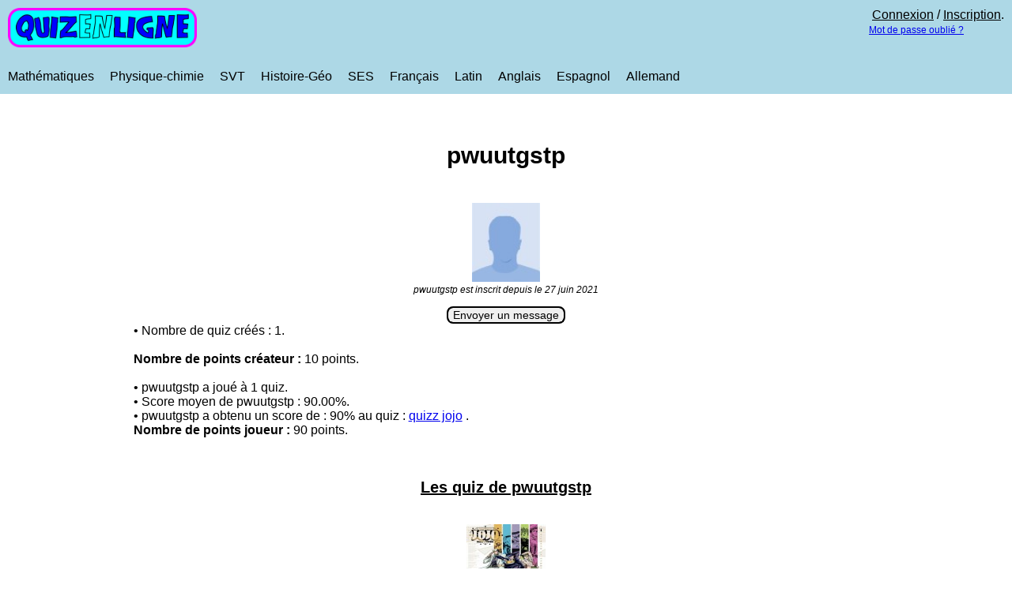

--- FILE ---
content_type: text/html; charset=UTF-8
request_url: https://www.quizenligne.fr/auteur-pwuutgstp.html
body_size: 3838
content:
<!DOCTYPE html >
<html>
   <head>
		<title>Jouer aux quiz </title>
		<meta id="viewport" name="viewport" content="width=device-width, initial-scale=1.0, maximum-scale=1.0, user-scalable=no" />
		<meta charset="UTF-8"> 
		<meta name="Title" content="Jouer aux quiz" />
		<meta name="Description" content="Jouer au quiz." />
		<meta name="Subject" content="Quiz, questions, réponses" />
		<meta name="Language" content="fr" />
		<meta name="apple-mobile-web-app-capable" content="yes" />
		<link rel="stylesheet" type="text/css" href="style.css" />		
		<link rel="stylesheet" type="text/css" href="checkbox-radio.css" />		
		<link rel="shortcut icon" type="image/x-icon" href="favico.ico" />
		<script src="js/lightbox-form2.js" type="text/javascript"></script>
		<script type="text/javascript">
	function notequiz(not,auteur,idquiz) {
var xhr = new XMLHttpRequest();  

xhr.onreadystatechange = function() {
	 if (xhr.status == 200 && xhr.readyState == 4) {
        document.getElementById('content').innerHTML = xhr.responseText;         
    }
};

xhr.open('GET', './incl/notequiz.php?note='+not+'&auteur='+auteur+'&idquiz='+idquiz);
xhr.send();

	}
</script>
<!--		<script async src="https://pagead2.googlesyndication.com/pagead/js/adsbygoogle.js?client=ca-pub-2510515861712601"
     crossorigin="anonymous"></script> -->
	</head>
 <body>
<script>
  (function(i,s,o,g,r,a,m){i['GoogleAnalyticsObject']=r;i[r]=i[r]||function(){
  (i[r].q=i[r].q||[]).push(arguments)},i[r].l=1*new Date();a=s.createElement(o),
  m=s.getElementsByTagName(o)[0];a.async=1;a.src=g;m.parentNode.insertBefore(a,m)
  })(window,document,'script','//www.google-analytics.com/analytics.js','ga');

  ga('create', 'UA-62695092-1', 'auto');
  ga('send', 'pageview');

</script><div style="width:100%;background-color:#ADD8e6;text-align:left">

<div style="display:inline-block;max-width:240px;background-color:lightblue;position:relative;padding:10px" >

	<a href="./index.php"> <img alt="quizenligne.fr"  src="./images/logo5.png"  style="max-height:50px;border:none;"/> </a>
</div>
<!--
<div style="display:inline-block;width:260px;text-align:center;" >
<script>
  (function() {
    var cx = 'partner-pub-2510515861712601:3601852528';
    var gcse = document.createElement('script');
    gcse.type = 'text/javascript';
    gcse.async = true;
    gcse.src = 'https://cse.google.com/cse.js?cx=' + cx;
    var s = document.getElementsByTagName('script')[0];
    s.parentNode.insertBefore(gcse, s);
  })();
</script>
<gcse:searchbox-only></gcse:searchbox-only>

</div>
-->
<!--
<div style="display:inline-block;width:100px;text-align:center;vertical-align:top">
<br/><div id="menu" style="display:inline-block;width:80px;text-align:center"><a href="./creation.html">Créer<br/>
un quiz</a></div>
</div>
-->
<div style="display:inline-block;max-width:260px;float:right;padding:10px" >
﻿<div id="shadowing"></div>
<div id="box">
  <span id="boxtitle"></span>
  <form method="POST" action="" target="_parent">
     <br/><br/> <div style="text-align:left;width:40%;display:inline-block;font-size:14px">
	  Pseudo : </div> <div style="text-align:left;width:58%;display:inline-block">
		<input style="font-size:14px" type="text" name="pseudo" value="" maxlength="20" size="15" /> </div>
	 <br/><br/> 
	 <div style="text-align:left;width:40%;display:inline-block;font-size:14px">
	 Mot de passe : 	
	 </div><div style="text-align:left;width:58%;display:inline-block">	
        <input style="font-size:14px" type="password" name="mdp" value="" maxlength="20" size="15" />
    </div>
	 <br/><br/> 
	 
    <p> 
		<div style="text-align:center;">
	<input type="submit" name="connexion" value="Se connecter" />
    <input type="button" name="cancel" value="Annuler" onclick="closebox()" /></div>
    </p>
    </form>
</div>

<div id="box2">
  <span id="boxtitle2"></span>
  <br/>
  <form method="POST" action="" target="_parent">
     <div style="text-align:left;width:40%;display:inline-block;font-size:14px">
	<br/>  Pseudo : 
	 </div><div style="text-align:left;width:58%;display:inline-block;">
	 <br/>
		<input  style="font-size:14px" type="text" name="pseudo" value="" maxlength="20" size="15">
	</div>
      	 
	
	
	 <br/>
	 <div style="text-align:left;width:40%;display:inline-block;font-size:14px">
	<br/>
	 Mot de passe : 
	 </div>
	 <div style="text-align:left;width:58%;display:inline-block;">
	 <input  style="font-size:14px" type="password" name="mdp" value="" maxlength="20" size="15" >
    </div>
      	<br/>
	
	
	 <div style="text-align:left;width:40%;display:inline-block;font-size:14px">
	<br/>
	  Adresse email :
	  </div>
	 <div style="text-align:left;width:58%;display:inline-block;">
	 <input  style="font-size:14px" type="text" name="email" value="" maxlength="50" size="15">
	 </div> 	
		
	<br/><span style="font-size:12px"><i>(L'adresse doit être valide, un mail de vérification vous sera envoyé)</i></span>
		

<br/>
 <div style="text-align:left;width:40%;display:inline-block;font-size:14px">
	<br/>
	Question anti-spam 3+2 = ? 
	  </div>

 <div style="text-align:left;width:58%;display:inline-block;">
	 <input type="text" id="antispam" name="antispam" size="23" maxlength="75" value=""/>
	 </div>


<input type="hidden" name="antispams" value="5" />
<input type="text" style="display:none" name="antispams2" value=""/>
<input type="text" style="display:none" name="antispams3" value="antis"/>
<br/>
	
	 <div style="text-align:left;width:100%;display:block;vertical-align:top">
	
	<ul class="choices-border">
	
		<li>
	<input type="checkbox" name="maCheckbox" id="maCheckbox"  />
	<label style="font-size:14px" for="maCheckbox">Recevoir la newsletter.</label>
		</li>
		
	</ul>
	
      </div>
    <p> 
		<div style="text-align:center;">
	 <input type="button" name="cancel" value="Annuler" onclick="closebox()" />
   <input type="submit" name="inscription" value="S'inscrire" /></div>
    </p>
    </form>
</div>

<div id="box3">
  <span id="boxtitle3"></span>
  <form method="POST" action="/jouer0.php" target="_parent">
     <br/><br/>
	<span style="font-size:16px">Votre inscription a bien été prise en compte.<br/></span><span style="font-size:14px"><br/>Un email avec un lien d'activation vous a été envoyé à l'adresse que vous avez indiqué.<br/>
	Pour terminer votre inscription, ouvrez ce message et cliquez sur le lien à l'intérieur.<br/><br/>
	Merci.	</span>
	<br/>   
	
    
      
    <p> 
	<input type="button" name="cancel" value="OK" onclick="closebox()" />
    </p>
    </form>
</div>



<a style="color:black" href="#" onclick="openbox('Connexion', 1)">Connexion</a> /
<a  style="color:black" href="#" onclick="openbox('Inscription', 1)">Inscription</a>.
<br/>
<a style="font-size:12px" href='./motdepasseoublie.html'>Mot de passe oublié ? </a>		
</div>
 
 <br/>
 
<div class="header">
  
  <div class="header-right">
    <a href="https://www.quizenligne.fr/categorie-Mathématiques.html">Mathématiques</a>
    <a href="https://www.quizenligne.fr/categorie-Physique.html">Physique-chimie</a>
    <a href="https://www.quizenligne.fr/categorie-Svt.html">SVT</a>
    <a href="https://www.quizenligne.fr/categorie-Histoire.html">Histoire-Géo</a>
    <a href="https://www.quizenligne.fr/categorie-SES.html">SES</a>
    <a href="https://www.quizenligne.fr/categorie-Français.html">Français</a>
    <a href="https://www.quizenligne.fr/categorie-Latin.html">Latin</a>
    <a href="https://www.quizenligne.fr/categorie-Anglais.html">Anglais</a>
    <a href="https://www.quizenligne.fr/categorie-Espagnol.html">Espagnol</a>
    <a href="https://www.quizenligne.fr/categorie-Allemand.html">Allemand</a>
  
  </div>
</div> 
 
 
 </div>
<section>

<br/>
<br/><h1>pwuutgstp</h1><br/>			<div id="infosauteur" style="display:block;width:95%;vertical-align:top;margin:auto">
		<div id="avat" style="display:inline-block;text-align:center:padding-right:30px;font-size:12px;width:20%;">
			<img src='https://www.quizenligne.fr/images/avatar/avatar.jpg' height='100px' />
			<br/>
			<i>pwuutgstp est inscrit depuis le 27 juin 2021<br/><br/>		<form method="POST" action="./messagerie.php">
<input type="hidden" name ="interlocu" value="pwuutgstp"></input>   
<input  style="font-size:14px" type="submit" name ="ecrire" value="Envoyer un message"></input>  
</form>
		</i>
		</div>
			<div id="infos" style="display:inline-block;text-align:left;font-size:16px;padding-left:30px;width:80%">
		
		&#149; Nombre de quiz créés : 1.<br/><br/><strong> Nombre de points créateur : </strong>10 points.<br/><br/>&#149; pwuutgstp a joué à 1 quiz.<br/>&#149; Score moyen de pwuutgstp : 90.00%.<br/>&#149; pwuutgstp a obtenu un score de : 90% au quiz : <a href=jouer-pwuutgstp-3432.html>quizz jojo</a> .<br/><strong> Nombre de points joueur : </strong>90 points.<br/>		</div>
			</div>
			<br/>
			
		<br/><h2>Les quiz de pwuutgstp</h2><br/><div style="display:inline-block;width:20%;vertical-align:top">
		<a style="color:black;font-size:20px;text-decoration:none" href=./jouer-pwuutgstp-3432.html >
<img src='./images/imquiz/thumbnail_3432_100_1624807323.JPG' width="100px" height="100px"  /> <br/>

		
	<span style='color:#aaa'>&#9733;&#9733;&#9733;&#9733;&#9733;</span>	<br/>
	<strong>quizz jojo</strong><br/>(10 questions)</a>
		</div>
	<br/><br/>
	<div id="themes" style="text-align:center;margin:auto;width:90%;border-radius:10px 10px 10px 10px;background-color:#f5f9fa;border:3px solid #ff245a;padding:10px">
	
	<div style="display:inline-block;width:215px;text-align:justify;text-align:justify"><a href="https://www.quizenligne.fr/categorie-Cinéma.html"><div style="display:inline-block;width:60px;"><img src="https://www.quizenligne.fr/images/categorie/cinema0.png" height=30px"/></div><div style="display:inline-block;width:150px;">Cinéma</div></a></div>
	
	<div style="display:inline-block;width:215px;text-align:justify"><a href="https://www.quizenligne.fr/categorie-Musique.html"><div style="display:inline-block;width:60px;"><img src="https://www.quizenligne.fr/images/categorie/musique0.png" height=30px"/></div><div style="display:inline-block;width:150px;">Musique</div></a></div>
	
	<div style="display:inline-block;width:215px;text-align:justify"><a href="https://www.quizenligne.fr/categorie-Sport.html"><div style="display:inline-block;width:60px;"><img src="https://www.quizenligne.fr/images/categorie/sport0.png" height=30px"/></div><div style="display:inline-block;width:150px;">Sport</div></a></div>
	
	<div style="display:inline-block;width:215px;text-align:justify">
	<a href="https://www.quizenligne.fr/categorie-Télévision.html"><div style="display:inline-block;width:60px;"><img src="https://www.quizenligne.fr/images/categorie/television0.png" height=30px"/></div><div style="display:inline-block;width:150px;">Télévision</div></a></div>
	
	
	<div style="display:inline-block;width:215px;text-align:justify"><a href="https://www.quizenligne.fr/categorie-Jeux vidéo.html"><div style="display:inline-block;width:60px;"><img src="https://www.quizenligne.fr/images/categorie/jeuvideo0.png" height=30px"/></div><div style="display:inline-block;width:150px;">Jeux vidéo</div></a></div>
	
	
	<div style="display:inline-block;width:215px;text-align:justify"><a href="https://www.quizenligne.fr/categorie-Mangas.html"><div style="display:inline-block;width:60px;"><img src="https://www.quizenligne.fr/images/categorie/mangas0.png" height=30px"/></div><div style="display:inline-block;width:150px;">BD et Mangas</div></a></div>
	
	<div style="display:inline-block;width:215px;text-align:justify"><a href="https://www.quizenligne.fr/categorie-Dessins animés.html"><div style="display:inline-block;width:60px;"><img src="https://www.quizenligne.fr/images/categorie/cartoon0.png" height=30px"/></div><div style="display:inline-block;width:150px;">Dessins animés</div></a></div>
	
	
	<div style="display:inline-block;width:215px;text-align:justify"><a href="https://www.quizenligne.fr/categorie-Mathématiques.html"><div style="display:inline-block;width:60px;"><img src="https://www.quizenligne.fr/images/categorie/math0.png" height=30px"/></div><div style="display:inline-block;width:150px;">Mathématiques</div></a></div>
	
	<div style="display:inline-block;width:215px;text-align:justify"><a href="https://www.quizenligne.fr/categorie-Physique.html"><div style="display:inline-block;width:60px;"><img src="https://www.quizenligne.fr/images/categorie/physique0.png" height=30px"/></div><div style="display:inline-block;width:150px;">Physique</div></a></div>
	<div style="display:inline-block;width:215px;text-align:justify"><a href="https://www.quizenligne.fr/categorie-Chimie.html"><div style="display:inline-block;width:60px;"><img src="https://www.quizenligne.fr/images/categorie/chimie0.png" height=30px"/></div><div style="display:inline-block;width:150px;">Chimie</div></a></div>
	
	<div style="display:inline-block;width:215px;text-align:justify"><a href="https://www.quizenligne.fr/categorie-Astronomie.html"><div style="display:inline-block;width:60px;"><img src="https://www.quizenligne.fr/images/categorie/astronomie0.png" height=30px"/></div><div style="display:inline-block;width:150px;">Astronomie</div></a></div>
	
	<div style="display:inline-block;width:215px;text-align:justify"><a href="https://www.quizenligne.fr/categorie-Histoire.html"><div style="display:inline-block;width:60px;"><img src="https://www.quizenligne.fr/images/categorie/histoire0.png" height=30px"/></div><div style="display:inline-block;width:150px;">Histoire</div></a></div>
	
	
	<div style="display:inline-block;width:215px;text-align:justify">
	<a href="https://www.quizenligne.fr/categorie-Géographie.html"><div style="display:inline-block;width:60px;"><img src="https://www.quizenligne.fr/images/categorie/geographie0.png" height=30px"/></div><div style="display:inline-block;width:150px;">Géographie</div></a></div>
	
	
	<div style="display:inline-block;width:215px;text-align:justify"><a href="https://www.quizenligne.fr/categorie-Anglais.html"><div style="display:inline-block;width:60px;"><img src="https://www.quizenligne.fr/images/categorie/anglais0.png" height=30px"/></div><div style="display:inline-block;width:150px;">Anglais</div></a></div>
	
	
	<div style="display:inline-block;width:215px;text-align:justify"><a href="https://www.quizenligne.fr/categorie-Français.html"><div style="display:inline-block;width:60px;"><img src="https://www.quizenligne.fr/images/categorie/francais0.png" height=30px"/></div><div style="display:inline-block;width:150px;">Langue française</div></a></div>
	
	
	<div style="display:inline-block;width:215px;text-align:justify"><a href="https://www.quizenligne.fr/categorie-Espagnol.html"><div style="display:inline-block;width:60px;"><img src="https://www.quizenligne.fr/images/categorie/espagnol0.png" height=30px"/></div><div style="display:inline-block;width:150px;">Espagnol</div></a></div>
	
	<div style="display:inline-block;width:215px;text-align:justify"><a href="https://www.quizenligne.fr/categorie-Littérature.html"><div style="display:inline-block;width:60px;"><img src="https://www.quizenligne.fr/images/categorie/litterature0.png" height=30px"/></div><div style="display:inline-block;width:150px;">Littérature</div></a></div>
	
	<div style="display:inline-block;width:215px;text-align:justify"><a href="https://www.quizenligne.fr/categorie-People.html"><div style="display:inline-block;width:60px;"><img src="https://www.quizenligne.fr/images/categorie/people0.png" height=30px"/></div><div style="display:inline-block;width:150px;">Célébrités</div></a></div>
	
	<div style="display:inline-block;width:215px;text-align:justify"><a href="https://www.quizenligne.fr/categorie-Animaux.html"><div style="display:inline-block;width:60px;"><img src="https://www.quizenligne.fr/images/categorie/animaux0.png" height=30px"/></div><div style="display:inline-block;width:150px;">Animaux</div></a></div>
	
	
	<div style="display:inline-block;width:215px;text-align:justify"><a href="https://www.quizenligne.fr/categorie-Jeux.html"><div style="display:inline-block;width:60px;"><img src="https://www.quizenligne.fr/images/categorie/jeux0.png" height=30px"/></div><div style="display:inline-block;width:150px;">Jeux loisirs</div></a></div>
	
	
	<div style="display:inline-block;width:215px;text-align:justify"><a href="https://www.quizenligne.fr/categorie-Automobile.html"><div style="display:inline-block;width:60px;"><img src="https://www.quizenligne.fr/images/categorie/automobile0.png" height=30px"/></div><div style="display:inline-block;width:150px;">Automobile</div></a></div>
	
	
	<div style="display:inline-block;width:215px;text-align:justify"><a href="https://www.quizenligne.fr/categorie-Inclassable.html"><div style="display:inline-block;width:60px;"><img src="https://www.quizenligne.fr/images/categorie/inclassable0.png" height=30px"/></div><div style="display:inline-block;width:150px;">Inclassable</div></a></div>
	
	</div>


<br/><br/>


<br/>
<div id="basdepage" style="width:90%;text-align:center:margin:auto">

<a href="https://www.jeuxmaths.fr" target="_blank">
	Exercices de mathématiques		
</a>
|
<a href="https://www.francaisreussite.fr" target="_blank">
	Exercices de français		
</a>
|
<a href="https://www.anglaisenjeu.fr" target="_blank">
	Exercices d'anglais		
</a>
|
<a href="https://www.magicobus.fr" target="_blank">
	Exercices pour le primaire	
</a>
<br/><br/>
	<a href='./mentionslegales.html'>Mentions légales</a>
	|
	<a href='./reglement.html'>Règlement</a>
	|
	<a href='./contact.html'>Contact</a>
	<br/><br/>
</div>
</section>
</body>
</html>


--- FILE ---
content_type: text/css
request_url: https://www.quizenligne.fr/style.css
body_size: 1523
content:
body{
	color : black; 
	margin:auto;
	text-align:center;	
	font-family:arial;
}


.header {
	width :100% ;
  overflow: hidden;
  padding: 0px 0px;
}

.header-right a {
  float: left;
  color: black;
  text-align: center;
  padding: 10px;
  text-decoration: none;
  font-size: 16px; 
  line-height: 25px;
  border-radius: 4px;
}

.header-right a:hover {
  background-color: #ddd;
  color: black;
}

.header-right a.active {
  background-color: dodgerblue;
  color: white;
}

.header-right {
  text-align: center;
  width:100%;
}
#auto-suggest {width:358px;margin:0 auto}
#auto-suggest .search {
	width:322px;height:33px;margin:4px;padding:0 13px;border:1px solid #cdcdcd;
	color:#ccc;font-family:"Helvetica Neue", Helvetica, Arial, sans-serif;font-size:14px;font-weight:bold;	
	-moz-border-radius:2px;
	-webkit-border-radius:2px;
	border-radius:2px;
	-moz-box-shadow:inset 0 1px 4px rgba(0,0,0,0.15), 4px 4px 0 #f1f1f1,-4px 4px 0 #f1f1f1,-4px -4px 0 #f1f1f1,4px -4px 0 #f1f1f1;
	-webkit-box-shadow:inset 0 1px 4px rgba(0,0,0,0.15), 4px 4px 0 #f1f1f1,-4px 4px 0 #f1f1f1,-4px -4px 0 #f1f1f1,4px -4px 0 #f1f1f1;
	box-shadow:inset 0 1px 4px rgba(0,0,0,0.15), 4px 4px 0 #f1f1f1,-4px 4px 0 #f1f1f1,-4px -4px 0 #f1f1f1,4px -4px 0 #f1f1f1
}

#auto-suggest .search:focus {
	color:#555;border-color:#c8c8c8;	
	-moz-box-shadow:inset 0 1px 4px rgba(0,0,0,0.15), 4px 4px 0 #ececec,-4px 4px 0 #ececec,-4px -4px 0 #ececec,4px -4px 0 #ececec;
	-webkit-box-shadow:inset 0 1px 4px rgba(0,0,0,0.15), 4px 4px 0 #ececec,-4px 4px 0 #ececec,-4px -4px 0 #ececec,4px -4px 0 #ececec;
	box-shadow:inset 0 1px 4px rgba(0,0,0,0.15), 4px 4px 0 #ececec,-4px 4px 0 #ececec,-4px -4px 0 #ececec,4px -4px 0 #ececec
}

#auto-suggest .suggestions {
	width:342px;position:absolute;z-index:24;margin:-6px auto 0;padding:0;list-style-type:none;border:1px solid #d5d4d4;background:#fff;
	font-family:"Helvetica Neue", Helvetica, Arial, sans-serif;font-size:13px;color:#555;z-index:24;
	-moz-border-radius:2px;
	-webkit-border-radius:2px;
	border-radius:2px;	
	-moz-box-shadow:0 1px 3px rgba(0,0,0,0.1);
	-webkit-box-shadow:0 1px 3px rgba(0,0,0,0.1);
	box-shadow:0 1px 3px rgba(0,0,0,0.1)
}

#auto-suggest .suggestions li {height:25px;padding:0 10px;line-height:25px;cursor:pointer;border-top:1px solid #f5f5f5}
#auto-suggest .suggestions li:hover {background:url(images/tick.png) no-repeat #fffac2;background-position:320px center;border-top-color:#fffac2}
#auto-suggest .suggestions li:first-child {border:none;}





section{
background:linear-gradient(rgb(255,255,255),rgb(255,255,255));
font-family:arial;
	}
h1{
font-size:30px;
text-align:center;
}
h2{
font-size:20px;
text-align:center;
text-decoration:underline;
}


h3{
font-size:18px;
text-align:center;
text-decoration:underline;
}




.hidden {
   display: none;
}

.visible {
   display: inline;
}

.bonneetoile
{
color:yellow;
text-shadow: #000000 1px 1px, #000000 -1px 1px, #000000 -1px -1px, #000000 1px -1px;
}

#bout, #bout1, #bout2{
border-radius:8px 8px 8px 8px;
background-color: #800080;
background-image: -webkit-linear-gradient(top, #800080 0%, #808080 100%);
background-image:linear-gradient(to bottom, #800080 0%, #808080 100%);
border:2px solid black;
text-decoration:none;
display:block;
padding:0px 0px;
color:#fff000;
font-family:arial;
font-size:25px;
}

#boutb, #bout1b, #bout2b, #bout3b, #bout4b{
border-radius:8px 8px 8px 8px;
background-color: #fffff0;
background-image: -webkit-linear-gradient(top, #fffff0;40%, ##ffffff; 100%);
background-image:linear-gradient(to bottom, ##fffff0; 40%, ##ffffff; 100%);
border:6px solid #000080;
text-decoration:none;
display:inline-block;
padding:5px;
color:#0000ff;
font-family:arial;
font-size:25px;
}
#boutc, #bout1c, #bout2c, #bout3c, #bout4c{
border-radius:8px 8px 8px 8px;
background-color: #fffff0;
background-image: -webkit-linear-gradient(top, #fffff0;40%, ##ffffff; 100%);
background-image:linear-gradient(to bottom, ##fffff0; 40%, ##ffffff; 100%);
border:3px solid #ff245a;
text-decoration:none;
display:inline-block;
padding:5px;
color:#0000ff;
font-family:arial;
font-size:25px;
line-height:1;
}

#bout3, #bout4{
border-radius:8px 8px 8px 8px;
background-color: #abcdef;
background-image: -webkit-linear-gradient(top, #abcdef 0%, #808080 100%);
background-image:linear-gradient(to bottom, #abcdef 0%, #808080 100%);
border:2px solid black;
text-decoration:none;
display:block;
padding:0px 5px;
color:#800080;
font-family:arial;
font-size:25px;
}



/* les a href */
#menu a{
border-radius:8px 8px 8px 8px;
background-color: #f5f9fa;
border:2px solid black;
text-decoration:none;
display:block;
padding:0px 4px;
color:#000000;
font-family:arial;
font-size:14px;
}
#menu a:hover {

border-radius:8px 8px 8px 8px;
background-color: #80ff80;
border:2px solid #718C14;
color:#000000;
font-size:14px;
}

/* les a href */
#menu1 a{
border-radius:8px 8px 8px 8px;
background-color: #f5f9fa;
border:2px solid black;
text-decoration:none;
display:block;
padding:0px 16px;
color:#000000;
font-family:arial;
font-size:20px;
}

#menu1 a:hover {
border-radius:8px 8px 8px 8px;
background-color: #80ff80;
background-image: -webkit-linear-gradient(top, #80ff80 0%, #80ff80 100%);
background-image:linear-gradient(to bottom, #80ff80 0%, #80ff80 100%);
border:2px solid #718C14;
color:#800080;
font-size:20px;
}
#shadowing
{
	display: none;
	position: fixed;
	top: 0%;
	left: 0%;
	width: 100%;
	height: 100%;
	background-color: #CCA;
	z-index:10;
	opacity:0.5;
	filter: alpha(opacity=50);
}


#box 
{
	display: none;
	position: fixed;
	top: 15%;
	left: 13%;
	width:70%;
	
	max-width:440px;
	height: 190px;
	padding: 10px;
	margin:0;
	border: 1px solid black;
	background-color: white;
	z-index:101;
	overflow: hidden;
}

#box2
{
	display: none;
	position: fixed;
	top: 15%;
	left: 13%;
	width:70%;
	max-width:440px;
	height: 350px;
	padding:10px;
	margin:0;
	border: 1px solid black;
	background-color: white;
	z-index:101;
	overflow: hidden;
}

#box3
{
	display: none;
	position: fixed;
	top: 15%;
	left: 13%;
	width:70%;
	max-width:440px;
	height: 320px;
	padding: 10px;
	margin:0;
	border: 1px solid black;
	background-color: white;
	z-index:101;
	overflow: hidden;
}

#boxtitle
{
	position:absolute;
	float:center;
	top:0;
	left:0;
	width:100%;
	height:24px;
	padding:0;
	padding-top:4px;
	padding-left:8px;
	margin:0;
	border-bottom:4px solid #3CF;
	background-color: #09c;
	color:white;
	text-align:center;
}

#boxtitle2
{
	position:absolute;
	float:center;
	top:0;
	left:0;
	width:100%;
	height:24px;
	padding:0;
	padding-top:4px;
	padding-left:8px;
	margin:0;
	border-bottom:4px solid #3CF;
	background-color: #09c;
	color:white;
	text-align:center;
}

#boxtitle3
{
	position:absolute;
	float:center;
	top:0;
	left:0;
	width:100%;
	height:24px;
	padding:0;
	padding-top:4px;
	padding-left:8px;
	margin:0;
	border-bottom:4px solid #3CF;
	background-color: #09c;
	color:white;
	text-align:center;
}
.rating a {
   float: right;
   color: #aaa;
   text-decoration: none;
   font-size: 35px;
   transition: color .4s;
}
.rating a:hover,
.rating a:focus,
.rating a:hover ~ a,
.rating a:focus ~ a {
   color: yellow;
   cursor: pointer;
}

input[type="submit"],input[type="button"]
{
font-size:22px;
	border: #DDEEFF 1px solid;
	border:2px ridge black; border-radius:8px;
}

input[type="submit"]:hover,input[type="button"]:hover

{
	background-color: #abcdef;
	cursor: pointer;
}

--- FILE ---
content_type: text/css
request_url: https://www.quizenligne.fr/checkbox-radio.css
body_size: 1108
content:
@charset "UTF-8";
input[type="checkbox"]:checked,
input[type="checkbox"]:not(:checked),
input[type="radio"]:checked,
input[type="radio"]:not(:checked) {
	width: 1px;
	height: 1px;
	margin: 0;
	padding: 0;
	opacity: 0;
	position: absolute;
	clip: rect(0 0 0 0);
	clip: rect(0,0,0,0);
	-webkit-appearance:	none;
	-moz-appearance:	none;
	-o-appearance:		none;
	appearance:			none;
}
#foo:checked:before,
input[type="checkbox"]+label,
input[type="radio"]+label {
	float: left;
	padding-left: 26px;
	padding-left: 2.6rem;
	margin-right: 16px;
	margin-right: 1.6rem;
	position: relative;
	cursor: pointer;
}
#foo:checked,
input[type="checkbox"]+label:before,
input[type="radio"]+label:before {
	content: '';
	position: absolute;
	left: 0;
	top: 50%;
	margin-top: -9px;
	margin-top: -.9rem;
	width: 16px;
	width: 1.6rem;
	height: 16px;
	height: 1.6rem;
	background-color: rgba(255,255,255,.7);
	background:	-webkit-gradient(linear, 0% 0%, 0% 100%, from(rgba(255,255,255,.4)), to(rgba(255,255,255,.9)));
	background:	-webkit-linear-gradient(top, rgba(255,255,255,.4), rgba(255,255,255,.9));
	background:	   -moz-linear-gradient(top, rgba(255,255,255,.4), rgba(255,255,255,.9));
	background:		 -o-linear-gradient(top, rgba(255,255,255,.4), rgba(255,255,255,.9));
	background:			linear-gradient(top, rgba(255,255,255,.4), rgba(255,255,255,.9));
	-webkit-box-shadow:	inset .1rem .1rem .2rem rgba(0,0,0,.3), inset 0 0 0 .1rem rgba(0,0,0,.1);
	-moz-box-shadow:	inset .1rem .1rem .2rem rgba(0,0,0,.3), inset 0 0 0 .1rem rgba(0,0,0,.1);
	-o-box-shadow:		inset 1px 1px 2px rgba(0,0,0,.3), inset 0 0 0 1px rgba(0,0,0,.1);
	-o-box-shadow:		inset .1rem .1rem .2rem rgba(0,0,0,.3), inset 0 0 0 .1rem rgba(0,0,0,.1);
	box-shadow:			inset 1px 1px 2px rgba(0,0,0,.2), inset 0 0 0 1px rgba(0,0,0,.1);
	box-shadow:			inset .1rem .1rem .2rem rgba(0,0,0,.3), inset 0 0 0 .1rem rgba(0,0,0,.1);
	-webkit-border-radius:	.3rem;
	-moz-border-radius:		.3rem;
	-o-border-radius:		3px;
	-o-border-radius:		.3rem;
	border-radius:			3px;
	border-radius:			.3rem;
}
input[type="radio"]+label:before {
	-webkit-border-radius:	.8rem;
	-moz-border-radius:		.8rem;
	-o-border-radius:		8px;
	-o-border-radius:		.8rem;
	border-radius:			8px;
	border-radius:			.8rem;
}
input[type='checkbox']:focus + label:before,
input[type='radio']:focus + label:before {
	
}
/* ---------------- Transitions ---------------- */
input+label:after {
	-webkit-transition:	-webkit-transform 0.2s ease-in-out;
	-moz-transition:	   -moz-transform 0.2s ease-in-out;
	-o-transition:			 -o-transform 0.2s ease-in-out;
	transition:					transform 0.2s ease-in-out;
}
/* ---------------- Checkbox version "traits verts" ---------------- */
#foo:checked,
.choices-border input[type="checkbox"]+label:after {
	content: '';
	position: absolute;
	left: 7px;
	left: .7rem;
	top: 50%;
	margin-top: -4px;
	margin-top: -.4rem;
	width: 14px;
	width: 1.4rem;
	height: 6px;
	height: .6rem;
	border-style: solid;
	border-color: #01C30C;
	border-width: 0 0 2px 3px;
	border-width: 0 0 .2rem .3rem;
	-webkit-box-shadow:	-.1rem .1rem .1rem 0 rgba(0,0,0,.4);
	-moz-box-shadow:	-.1rem .1rem .1rem 0 rgba(0,0,0,.4);
	-o-box-shadow:		-1px 1px 1px 0 rgba(0,0,0,.4);
	-o-box-shadow:		-.1rem .1rem .1rem 0 rgba(0,0,0,.4);
	box-shadow:			-1px 1px 1px 0 rgba(0,0,0,.4);
	box-shadow:			-.1rem .1rem .1rem 0 rgba(0,0,0,.4);
	-webkit-transform:	rotateZ(-40deg) skewX(-30deg) scale(0);
	-moz-transform:		rotate(-40deg) skewX(-30deg) scale(0);
	-o-transform:		rotate(-40deg) skewX(-30deg) scale(0);
	transform:			rotate(-40deg) skewX(-30deg) scale(0);
	-webkit-transform-origin:	0 100%;
	-moz-transform-origin:		0 100%;
	-o-transform-origin:		0 100%;
	transform-origin:			0 100%;
}
.choices-border input[type="checkbox"]:checked+label:after {
	-webkit-transform:	rotateZ(-40deg) skewX(-30deg) scale(1);
	-moz-transform:		rotate(-40deg) skewX(-30deg) scale(1);
	-o-transform:		rotate(-40deg) skewX(-30deg) scale(1);
	transform:			rotate(-40deg) skewX(-30deg) scale(1);
}
.choices-border input[type="checkbox"]:checked+label:hover:after {
	-webkit-transform:	rotateZ(-40deg) skewX(-30deg) scale(1.3);
	-moz-transform:		rotate(-40deg) skewX(-30deg) scale(1.3);
	-o-transform:		rotate(-40deg) skewX(-30deg) scale(1.3);
	transform:			rotate(-40deg) skewX(-30deg) scale(1.3);
}

/* ---------------- Radios ---------------- */
#foo:checked,
input[type="radio"]+label:after {
	content: '';
	position: absolute;
	left: 2px;
	left: .2rem;
	top: 50%;
	margin-top: -7px;
	margin-top: -.7rem;
	width: 12px;
	width: 1.2rem;
	height: 12px;
	height: 1.2rem;
	background-color: #FD6800;
	-webkit-border-radius:	.6rem;
	-webkit-border-radius:	50%;
	-moz-border-radius:		50%;
	-o-border-radius:		50%;
	border-radius:			50%;
	-webkit-box-shadow:	inset 0 .1rem .2rem rgba(255,255,255,.6), inset 0 -.1rem .1rem 0 rgba(0,0,0,.5), 0 0 .3rem #000;
	-moz-box-shadow:	inset 0 .1rem .2rem rgba(255,255,255,.6), inset 0 -.1rem .1rem 0 rgba(0,0,0,.5), 0 0 .3rem #000;
	-o-box-shadow:		inset 0 1px 2px rgba(255,255,255,.6), inset 0 -1px 1px 0 rgba(0,0,0,.5), 0 0 3px #000;
	-o-box-shadow:		inset 0 .1rem .2rem rgba(255,255,255,.6), inset 0 -.1rem .1rem 0 rgba(0,0,0,.5), 0 0 .3rem #000;
	box-shadow:			inset 0 1px 2px rgba(255,255,255,.6), inset 0 -1px 1px 0 rgba(0,0,0,.5), 0 0 3px #000;
	box-shadow:			inset 0 .1rem .2rem rgba(255,255,255,.6), inset 0 -.1rem .1rem 0 rgba(0,0,0,.5), 0 0 .3rem #000;
	-webkit-transform:	scale(0);
	-moz-transform:		scale(0);
	-o-transform:		scale(0);
	transform:			scale(0);
}
input[type="radio"]:checked+label:after {
	-webkit-transform:	scale(1);
	-moz-transform:		scale(1);
	-o-transform:		scale(1);
	transform:			scale(1);
}
input[type="radio"]:checked+label:hover:after {
	-webkit-transform:	scale(1.3);
	-moz-transform:		scale(1.3);
	-o-transform:		scale(1.3);
	transform:			scale(1.3);
}



li {
	padding: 4px 0;
	padding: .4rem 0;
}
li:after {
	content: '';
	display: block;
	clear: left;
}

ul {
	list-style:none;
}
li {
	list-style-type: none;
}







--- FILE ---
content_type: application/javascript
request_url: https://www.quizenligne.fr/js/lightbox-form2.js
body_size: 435
content:


function gradient(id, level)
{
	var box = document.getElementById(id);
	box.style.opacity = level;
	box.style.MozOpacity = level;
	box.style.KhtmlOpacity = level;
	box.style.filter = "alpha(opacity=" + level * 100 + ")";
	box.style.display="block";
	return;
}


function fadein(id) 
{
	var level = 0;
	while(level <= 1)
	{
		setTimeout( "gradient('" + id + "'," + level + ")", (level* 1000) + 10);
		level += 0.01;
	}
}


// Open the lightbox


function openbox(formtitle, fadin)
{
  var box = document.getElementById('box'); 
  var box2 = document.getElementById('box2'); 
   var box3 = document.getElementById('box3'); 
  document.getElementById('shadowing').style.display='block';


  
  if(fadin && formtitle=='Connexion')
  {
	var btitle = document.getElementById('boxtitle');
	btitle.innerHTML = formtitle;
 
	 gradient("box", 0);
	 fadein("box");
  }
  else if(fadin && formtitle=='Inscription')
  {
	  var btitle = document.getElementById('boxtitle2');
	btitle.innerHTML = formtitle;
 
	 gradient("box2", 0);
	 fadein("box2");
  }
  else if(!fadin && formtitle=='Connexion')
  {
	  var btitle = document.getElementById('boxtitle');
	btitle.innerHTML = formtitle;
 
	box.style.display='block';
  }
  else if(!fadin && formtitle=='Inscription')
  {
	  var btitle = document.getElementById('boxtitle2');
	btitle.innerHTML = formtitle;
 
	 box2.style.display='block';
  }
   else if(!fadin && formtitle=='Inscription réussie')
  {
	  var btitle = document.getElementById('boxtitle3');
		btitle.innerHTML = formtitle;
 
	 box3.style.display='block';
  }
  	
}


// Close the lightbox

function closebox()
{
   document.getElementById('box').style.display='none';
   document.getElementById('shadowing').style.display='none';
   document.getElementById('box2').style.display='none';
   document.getElementById('box3').style.display='none';
}





--- FILE ---
content_type: text/plain
request_url: https://www.google-analytics.com/j/collect?v=1&_v=j102&a=1889436330&t=pageview&_s=1&dl=https%3A%2F%2Fwww.quizenligne.fr%2Fauteur-pwuutgstp.html&ul=en-us%40posix&dt=Jouer%20aux%20quiz&sr=1280x720&vp=1280x720&_u=IEBAAEABAAAAACAAI~&jid=1583644157&gjid=352652408&cid=2100209930.1768846389&tid=UA-62695092-1&_gid=1478444438.1768846389&_r=1&_slc=1&z=470927813
body_size: -450
content:
2,cG-00VV262XT4